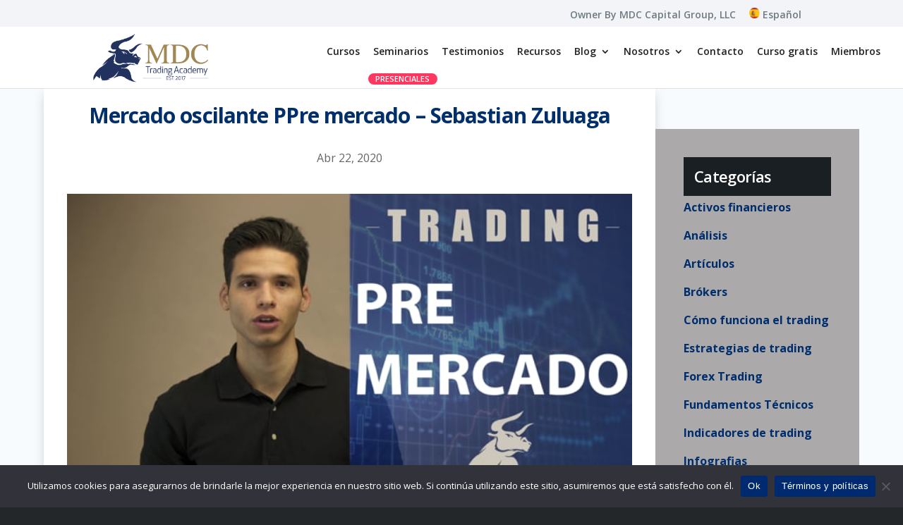

--- FILE ---
content_type: text/html; charset=UTF-8
request_url: https://player.vimeo.com/video/410595840?dnt=1&app_id=122963
body_size: 6314
content:
<!DOCTYPE html>
<html lang="en">
<head>
  <meta charset="utf-8">
  <meta name="viewport" content="width=device-width,initial-scale=1,user-scalable=yes">
  
  <link rel="canonical" href="https://player.vimeo.com/video/410595840">
  <meta name="googlebot" content="noindex,indexifembedded">
  
  
  <title>General on Vimeo</title>
  <style>
      body, html, .player, .fallback {
          overflow: hidden;
          width: 100%;
          height: 100%;
          margin: 0;
          padding: 0;
      }
      .fallback {
          
              background-color: transparent;
          
      }
      .player.loading { opacity: 0; }
      .fallback iframe {
          position: fixed;
          left: 0;
          top: 0;
          width: 100%;
          height: 100%;
      }
  </style>
  <link rel="modulepreload" href="https://f.vimeocdn.com/p/4.46.25/js/player.module.js" crossorigin="anonymous">
  <link rel="modulepreload" href="https://f.vimeocdn.com/p/4.46.25/js/vendor.module.js" crossorigin="anonymous">
  <link rel="preload" href="https://f.vimeocdn.com/p/4.46.25/css/player.css" as="style">
</head>

<body>


<div class="vp-placeholder">
    <style>
        .vp-placeholder,
        .vp-placeholder-thumb,
        .vp-placeholder-thumb::before,
        .vp-placeholder-thumb::after {
            position: absolute;
            top: 0;
            bottom: 0;
            left: 0;
            right: 0;
        }
        .vp-placeholder {
            visibility: hidden;
            width: 100%;
            max-height: 100%;
            height: calc(1008 / 1920 * 100vw);
            max-width: calc(1920 / 1008 * 100vh);
            margin: auto;
        }
        .vp-placeholder-carousel {
            display: none;
            background-color: #000;
            position: absolute;
            left: 0;
            right: 0;
            bottom: -60px;
            height: 60px;
        }
    </style>

    

    
        <style>
            .vp-placeholder-thumb {
                overflow: hidden;
                width: 100%;
                max-height: 100%;
                margin: auto;
            }
            .vp-placeholder-thumb::before,
            .vp-placeholder-thumb::after {
                content: "";
                display: block;
                filter: blur(7px);
                margin: 0;
                background: url(https://i.vimeocdn.com/video/882322585-10e97a0da3383cc6f4d19fdc715456fec97ffb24ba9f23851b0c72d04e1e3876-d?mw=80&q=85) 50% 50% / contain no-repeat;
            }
            .vp-placeholder-thumb::before {
                 
                margin: -30px;
            }
        </style>
    

    <div class="vp-placeholder-thumb"></div>
    <div class="vp-placeholder-carousel"></div>
    <script>function placeholderInit(t,h,d,s,n,o){var i=t.querySelector(".vp-placeholder"),v=t.querySelector(".vp-placeholder-thumb");if(h){var p=function(){try{return window.self!==window.top}catch(a){return!0}}(),w=200,y=415,r=60;if(!p&&window.innerWidth>=w&&window.innerWidth<y){i.style.bottom=r+"px",i.style.maxHeight="calc(100vh - "+r+"px)",i.style.maxWidth="calc("+n+" / "+o+" * (100vh - "+r+"px))";var f=t.querySelector(".vp-placeholder-carousel");f.style.display="block"}}if(d){var e=new Image;e.onload=function(){var a=n/o,c=e.width/e.height;if(c<=.95*a||c>=1.05*a){var l=i.getBoundingClientRect(),g=l.right-l.left,b=l.bottom-l.top,m=window.innerWidth/g*100,x=window.innerHeight/b*100;v.style.height="calc("+e.height+" / "+e.width+" * "+m+"vw)",v.style.maxWidth="calc("+e.width+" / "+e.height+" * "+x+"vh)"}i.style.visibility="visible"},e.src=s}else i.style.visibility="visible"}
</script>
    <script>placeholderInit(document,  false ,  true , "https://i.vimeocdn.com/video/882322585-10e97a0da3383cc6f4d19fdc715456fec97ffb24ba9f23851b0c72d04e1e3876-d?mw=80\u0026q=85",  1920 ,  1008 );</script>
</div>

<div id="player" class="player"></div>
<script>window.playerConfig = {"cdn_url":"https://f.vimeocdn.com","vimeo_api_url":"api.vimeo.com","request":{"files":{"dash":{"cdns":{"akfire_interconnect_quic":{"avc_url":"https://vod-adaptive-ak.vimeocdn.com/exp=1770043198~acl=%2F344774d4-ecf7-4af7-b06c-ca4631fb20c4%2Fpsid%3D91a834fd3c014650bb4ab4e8d66ad22caa670b01c68c88b6676374a0734d9c7a%2F%2A~hmac=78a7fde05eb0b85e2018b98a29144700c2a450bfe1639bddcef67e32edfaa40a/344774d4-ecf7-4af7-b06c-ca4631fb20c4/psid=91a834fd3c014650bb4ab4e8d66ad22caa670b01c68c88b6676374a0734d9c7a/v2/playlist/av/primary/playlist.json?omit=av1-hevc\u0026pathsig=8c953e4f~URSMmkSxky2KV-edj6pfg11UP24VwUhYTi3BbYPYf50\u0026r=dXM%3D\u0026rh=3sqsZQ","origin":"gcs","url":"https://vod-adaptive-ak.vimeocdn.com/exp=1770043198~acl=%2F344774d4-ecf7-4af7-b06c-ca4631fb20c4%2Fpsid%3D91a834fd3c014650bb4ab4e8d66ad22caa670b01c68c88b6676374a0734d9c7a%2F%2A~hmac=78a7fde05eb0b85e2018b98a29144700c2a450bfe1639bddcef67e32edfaa40a/344774d4-ecf7-4af7-b06c-ca4631fb20c4/psid=91a834fd3c014650bb4ab4e8d66ad22caa670b01c68c88b6676374a0734d9c7a/v2/playlist/av/primary/playlist.json?pathsig=8c953e4f~URSMmkSxky2KV-edj6pfg11UP24VwUhYTi3BbYPYf50\u0026r=dXM%3D\u0026rh=3sqsZQ"},"fastly_skyfire":{"avc_url":"https://skyfire.vimeocdn.com/1770043198-0x5514703aa937f45b5372b37168514ede0481277d/344774d4-ecf7-4af7-b06c-ca4631fb20c4/psid=91a834fd3c014650bb4ab4e8d66ad22caa670b01c68c88b6676374a0734d9c7a/v2/playlist/av/primary/playlist.json?omit=av1-hevc\u0026pathsig=8c953e4f~URSMmkSxky2KV-edj6pfg11UP24VwUhYTi3BbYPYf50\u0026r=dXM%3D\u0026rh=3sqsZQ","origin":"gcs","url":"https://skyfire.vimeocdn.com/1770043198-0x5514703aa937f45b5372b37168514ede0481277d/344774d4-ecf7-4af7-b06c-ca4631fb20c4/psid=91a834fd3c014650bb4ab4e8d66ad22caa670b01c68c88b6676374a0734d9c7a/v2/playlist/av/primary/playlist.json?pathsig=8c953e4f~URSMmkSxky2KV-edj6pfg11UP24VwUhYTi3BbYPYf50\u0026r=dXM%3D\u0026rh=3sqsZQ"}},"default_cdn":"akfire_interconnect_quic","separate_av":true,"streams":[{"profile":"174","id":"a1dc000b-0d8e-4132-81a8-0c8871a02dd8","fps":18.13,"quality":"720p"},{"profile":"165","id":"36ea7453-a04c-45d1-b01f-85d2a4ed6bac","fps":18.13,"quality":"540p"},{"profile":"139","id":"731aebcf-3319-4086-9364-9bebee646fcf","fps":18.13,"quality":"240p"},{"profile":"175","id":"79727815-7fa0-4f08-b6c3-0349013cbfd2","fps":18.13,"quality":"1080p"},{"profile":"164","id":"98e9b22f-b292-4517-becf-a6abd1801f1f","fps":18.13,"quality":"360p"}],"streams_avc":[{"profile":"165","id":"36ea7453-a04c-45d1-b01f-85d2a4ed6bac","fps":18.13,"quality":"540p"},{"profile":"139","id":"731aebcf-3319-4086-9364-9bebee646fcf","fps":18.13,"quality":"240p"},{"profile":"175","id":"79727815-7fa0-4f08-b6c3-0349013cbfd2","fps":18.13,"quality":"1080p"},{"profile":"164","id":"98e9b22f-b292-4517-becf-a6abd1801f1f","fps":18.13,"quality":"360p"},{"profile":"174","id":"a1dc000b-0d8e-4132-81a8-0c8871a02dd8","fps":18.13,"quality":"720p"}]},"hls":{"cdns":{"akfire_interconnect_quic":{"avc_url":"https://vod-adaptive-ak.vimeocdn.com/exp=1770043198~acl=%2F344774d4-ecf7-4af7-b06c-ca4631fb20c4%2Fpsid%3D91a834fd3c014650bb4ab4e8d66ad22caa670b01c68c88b6676374a0734d9c7a%2F%2A~hmac=78a7fde05eb0b85e2018b98a29144700c2a450bfe1639bddcef67e32edfaa40a/344774d4-ecf7-4af7-b06c-ca4631fb20c4/psid=91a834fd3c014650bb4ab4e8d66ad22caa670b01c68c88b6676374a0734d9c7a/v2/playlist/av/primary/playlist.m3u8?omit=av1-hevc-opus\u0026pathsig=8c953e4f~QKZB42I_vrtu0taKf-KcK-QCwOIlsHbBJGXsbFNQ5dw\u0026r=dXM%3D\u0026rh=3sqsZQ\u0026sf=fmp4","origin":"gcs","url":"https://vod-adaptive-ak.vimeocdn.com/exp=1770043198~acl=%2F344774d4-ecf7-4af7-b06c-ca4631fb20c4%2Fpsid%3D91a834fd3c014650bb4ab4e8d66ad22caa670b01c68c88b6676374a0734d9c7a%2F%2A~hmac=78a7fde05eb0b85e2018b98a29144700c2a450bfe1639bddcef67e32edfaa40a/344774d4-ecf7-4af7-b06c-ca4631fb20c4/psid=91a834fd3c014650bb4ab4e8d66ad22caa670b01c68c88b6676374a0734d9c7a/v2/playlist/av/primary/playlist.m3u8?omit=opus\u0026pathsig=8c953e4f~QKZB42I_vrtu0taKf-KcK-QCwOIlsHbBJGXsbFNQ5dw\u0026r=dXM%3D\u0026rh=3sqsZQ\u0026sf=fmp4"},"fastly_skyfire":{"avc_url":"https://skyfire.vimeocdn.com/1770043198-0x5514703aa937f45b5372b37168514ede0481277d/344774d4-ecf7-4af7-b06c-ca4631fb20c4/psid=91a834fd3c014650bb4ab4e8d66ad22caa670b01c68c88b6676374a0734d9c7a/v2/playlist/av/primary/playlist.m3u8?omit=av1-hevc-opus\u0026pathsig=8c953e4f~QKZB42I_vrtu0taKf-KcK-QCwOIlsHbBJGXsbFNQ5dw\u0026r=dXM%3D\u0026rh=3sqsZQ\u0026sf=fmp4","origin":"gcs","url":"https://skyfire.vimeocdn.com/1770043198-0x5514703aa937f45b5372b37168514ede0481277d/344774d4-ecf7-4af7-b06c-ca4631fb20c4/psid=91a834fd3c014650bb4ab4e8d66ad22caa670b01c68c88b6676374a0734d9c7a/v2/playlist/av/primary/playlist.m3u8?omit=opus\u0026pathsig=8c953e4f~QKZB42I_vrtu0taKf-KcK-QCwOIlsHbBJGXsbFNQ5dw\u0026r=dXM%3D\u0026rh=3sqsZQ\u0026sf=fmp4"}},"default_cdn":"akfire_interconnect_quic","separate_av":true}},"file_codecs":{"av1":[],"avc":["36ea7453-a04c-45d1-b01f-85d2a4ed6bac","731aebcf-3319-4086-9364-9bebee646fcf","79727815-7fa0-4f08-b6c3-0349013cbfd2","98e9b22f-b292-4517-becf-a6abd1801f1f","a1dc000b-0d8e-4132-81a8-0c8871a02dd8"],"hevc":{"dvh1":[],"hdr":[],"sdr":[]}},"lang":"en","referrer":"https://www.mdctradingacademy.com/blog/mercado-oscilante-ppre-mercado-sebastian-zuluaga/","cookie_domain":".vimeo.com","signature":"a1807c51bcadb47ec7d28cc422466564","timestamp":1770039598,"expires":3600,"thumb_preview":{"url":"https://videoapi-sprites.vimeocdn.com/video-sprites/image/9b89d2ed-f393-418b-8574-dbcd574e61d9.0.jpeg?ClientID=sulu\u0026Expires=1770043197\u0026Signature=69851dd8b89577207a05a6b0b338bc156830050b","height":2880,"width":4570,"frame_height":240,"frame_width":457,"columns":10,"frames":120},"currency":"USD","session":"13ba8d6be0de5f4f993bef0ed642bf84e35f8b751770039598","cookie":{"volume":1,"quality":null,"hd":0,"captions":null,"transcript":null,"captions_styles":{"color":null,"fontSize":null,"fontFamily":null,"fontOpacity":null,"bgOpacity":null,"windowColor":null,"windowOpacity":null,"bgColor":null,"edgeStyle":null},"audio_language":null,"audio_kind":null,"qoe_survey_vote":0},"build":{"backend":"31e9776","js":"4.46.25"},"urls":{"js":"https://f.vimeocdn.com/p/4.46.25/js/player.js","js_base":"https://f.vimeocdn.com/p/4.46.25/js","js_module":"https://f.vimeocdn.com/p/4.46.25/js/player.module.js","js_vendor_module":"https://f.vimeocdn.com/p/4.46.25/js/vendor.module.js","locales_js":{"de-DE":"https://f.vimeocdn.com/p/4.46.25/js/player.de-DE.js","en":"https://f.vimeocdn.com/p/4.46.25/js/player.js","es":"https://f.vimeocdn.com/p/4.46.25/js/player.es.js","fr-FR":"https://f.vimeocdn.com/p/4.46.25/js/player.fr-FR.js","ja-JP":"https://f.vimeocdn.com/p/4.46.25/js/player.ja-JP.js","ko-KR":"https://f.vimeocdn.com/p/4.46.25/js/player.ko-KR.js","pt-BR":"https://f.vimeocdn.com/p/4.46.25/js/player.pt-BR.js","zh-CN":"https://f.vimeocdn.com/p/4.46.25/js/player.zh-CN.js"},"ambisonics_js":"https://f.vimeocdn.com/p/external/ambisonics.min.js","barebone_js":"https://f.vimeocdn.com/p/4.46.25/js/barebone.js","chromeless_js":"https://f.vimeocdn.com/p/4.46.25/js/chromeless.js","three_js":"https://f.vimeocdn.com/p/external/three.rvimeo.min.js","hive_sdk":"https://f.vimeocdn.com/p/external/hive-sdk.js","hive_interceptor":"https://f.vimeocdn.com/p/external/hive-interceptor.js","proxy":"https://player.vimeo.com/static/proxy.html","css":"https://f.vimeocdn.com/p/4.46.25/css/player.css","chromeless_css":"https://f.vimeocdn.com/p/4.46.25/css/chromeless.css","fresnel":"https://arclight.vimeo.com/add/player-stats","player_telemetry_url":"https://arclight.vimeo.com/player-events","telemetry_base":"https://lensflare.vimeo.com"},"flags":{"plays":1,"dnt":1,"autohide_controls":0,"preload_video":"metadata_on_hover","qoe_survey_forced":0,"ai_widget":0,"ecdn_delta_updates":0,"disable_mms":0,"check_clip_skipping_forward":0},"country":"US","client":{"ip":"52.14.229.195"},"ab_tests":{"cross_origin_texttracks":{"group":"variant","track":false,"data":null}},"atid":"974791039.1770039598","ai_widget_signature":"31660953de5096e1977065ec6481e6375316edfcd2e5d710059381fb3b66b313_1770043198","config_refresh_url":"https://player.vimeo.com/video/410595840/config/request?atid=974791039.1770039598\u0026expires=3600\u0026referrer=https%3A%2F%2Fwww.mdctradingacademy.com%2Fblog%2Fmercado-oscilante-ppre-mercado-sebastian-zuluaga%2F\u0026session=13ba8d6be0de5f4f993bef0ed642bf84e35f8b751770039598\u0026signature=a1807c51bcadb47ec7d28cc422466564\u0026time=1770039598\u0026v=1"},"player_url":"player.vimeo.com","video":{"id":410595840,"title":"General","width":1920,"height":1008,"duration":256,"url":"","share_url":"https://vimeo.com/410595840","embed_code":"\u003ciframe title=\"vimeo-player\" src=\"https://player.vimeo.com/video/410595840?h=3a8c8e1136\" width=\"640\" height=\"360\" frameborder=\"0\" referrerpolicy=\"strict-origin-when-cross-origin\" allow=\"autoplay; fullscreen; picture-in-picture; clipboard-write; encrypted-media; web-share\"   allowfullscreen\u003e\u003c/iframe\u003e","default_to_hd":0,"privacy":"disable","embed_permission":"whitelist","thumbnail_url":"https://i.vimeocdn.com/video/882322585-10e97a0da3383cc6f4d19fdc715456fec97ffb24ba9f23851b0c72d04e1e3876-d","owner":{"id":81630002,"name":"MDC Trading Academy","img":"https://i.vimeocdn.com/portrait/defaults-blue_60x60?region=us","img_2x":"https://i.vimeocdn.com/portrait/defaults-blue_60x60?region=us","url":"https://vimeo.com/user81630002","account_type":"plus"},"spatial":0,"live_event":null,"version":{"current":null,"available":[{"id":118049600,"file_id":1762368134,"is_current":true}]},"unlisted_hash":null,"rating":{"id":3},"fps":18.13,"bypass_token":"eyJ0eXAiOiJKV1QiLCJhbGciOiJIUzI1NiJ9.eyJjbGlwX2lkIjo0MTA1OTU4NDAsImV4cCI6MTc3MDA0MzIwMH0.3s7M8X2LKRzzKEZQt3ZTPtWzBVH86gg8LprY2vkxfgM","channel_layout":"stereo","ai":0,"locale":""},"user":{"id":0,"team_id":0,"team_origin_user_id":0,"account_type":"none","liked":0,"watch_later":0,"owner":0,"mod":0,"logged_in":0,"private_mode_enabled":0,"vimeo_api_client_token":"eyJhbGciOiJIUzI1NiIsInR5cCI6IkpXVCJ9.eyJzZXNzaW9uX2lkIjoiMTNiYThkNmJlMGRlNWY0Zjk5M2JlZjBlZDY0MmJmODRlMzVmOGI3NTE3NzAwMzk1OTgiLCJleHAiOjE3NzAwNDMxOTgsImFwcF9pZCI6MTE4MzU5LCJzY29wZXMiOiJwdWJsaWMgc3RhdHMifQ.q0_TQdok4jwetnWIVdygEmriKiQNMD7wG1GIczvrvyU"},"view":1,"vimeo_url":"vimeo.com","embed":{"audio_track":"","autoplay":0,"autopause":1,"dnt":1,"editor":0,"keyboard":1,"log_plays":1,"loop":0,"muted":0,"on_site":0,"texttrack":"","transparent":1,"outro":"nothing","playsinline":1,"quality":null,"player_id":"","api":null,"app_id":"122963","color":"006bfd","color_one":"000000","color_two":"006bfd","color_three":"ffffff","color_four":"000000","context":"embed.main","settings":{"auto_pip":1,"badge":0,"byline":0,"collections":0,"color":0,"force_color_one":0,"force_color_two":0,"force_color_three":0,"force_color_four":0,"embed":0,"fullscreen":1,"like":0,"logo":0,"playbar":1,"portrait":0,"pip":1,"share":0,"spatial_compass":0,"spatial_label":0,"speed":1,"title":0,"volume":0,"watch_later":0,"watch_full_video":1,"controls":1,"airplay":1,"audio_tracks":1,"chapters":1,"chromecast":1,"cc":1,"transcript":1,"quality":1,"play_button_position":0,"ask_ai":0,"skipping_forward":1,"debug_payload_collection_policy":"default"},"create_interactive":{"has_create_interactive":false,"viddata_url":""},"min_quality":null,"max_quality":null,"initial_quality":null,"prefer_mms":1}}</script>
<script>const fullscreenSupported="exitFullscreen"in document||"webkitExitFullscreen"in document||"webkitCancelFullScreen"in document||"mozCancelFullScreen"in document||"msExitFullscreen"in document||"webkitEnterFullScreen"in document.createElement("video");var isIE=checkIE(window.navigator.userAgent),incompatibleBrowser=!fullscreenSupported||isIE;window.noModuleLoading=!1,window.dynamicImportSupported=!1,window.cssLayersSupported=typeof CSSLayerBlockRule<"u",window.isInIFrame=function(){try{return window.self!==window.top}catch(e){return!0}}(),!window.isInIFrame&&/twitter/i.test(navigator.userAgent)&&window.playerConfig.video.url&&(window.location=window.playerConfig.video.url),window.playerConfig.request.lang&&document.documentElement.setAttribute("lang",window.playerConfig.request.lang),window.loadScript=function(e){var n=document.getElementsByTagName("script")[0];n&&n.parentNode?n.parentNode.insertBefore(e,n):document.head.appendChild(e)},window.loadVUID=function(){if(!window.playerConfig.request.flags.dnt&&!window.playerConfig.embed.dnt){window._vuid=[["pid",window.playerConfig.request.session]];var e=document.createElement("script");e.async=!0,e.src=window.playerConfig.request.urls.vuid_js,window.loadScript(e)}},window.loadCSS=function(e,n){var i={cssDone:!1,startTime:new Date().getTime(),link:e.createElement("link")};return i.link.rel="stylesheet",i.link.href=n,e.getElementsByTagName("head")[0].appendChild(i.link),i.link.onload=function(){i.cssDone=!0},i},window.loadLegacyJS=function(e,n){if(incompatibleBrowser){var i=e.querySelector(".vp-placeholder");i&&i.parentNode&&i.parentNode.removeChild(i);let a=`/video/${window.playerConfig.video.id}/fallback`;window.playerConfig.request.referrer&&(a+=`?referrer=${window.playerConfig.request.referrer}`),n.innerHTML=`<div class="fallback"><iframe title="unsupported message" src="${a}" frameborder="0"></iframe></div>`}else{n.className="player loading";var t=window.loadCSS(e,window.playerConfig.request.urls.css),r=e.createElement("script"),o=!1;r.src=window.playerConfig.request.urls.js,window.loadScript(r),r["onreadystatechange"in r?"onreadystatechange":"onload"]=function(){!o&&(!this.readyState||this.readyState==="loaded"||this.readyState==="complete")&&(o=!0,playerObject=new VimeoPlayer(n,window.playerConfig,t.cssDone||{link:t.link,startTime:t.startTime}))},window.loadVUID()}};function checkIE(e){e=e&&e.toLowerCase?e.toLowerCase():"";function n(r){return r=r.toLowerCase(),new RegExp(r).test(e);return browserRegEx}var i=n("msie")?parseFloat(e.replace(/^.*msie (\d+).*$/,"$1")):!1,t=n("trident")?parseFloat(e.replace(/^.*trident\/(\d+)\.(\d+).*$/,"$1.$2"))+4:!1;return i||t}
</script>
<script nomodule>
  window.noModuleLoading = true;
  var playerEl = document.getElementById('player');
  window.loadLegacyJS(document, playerEl);
</script>
<script type="module">try{import("").catch(()=>{})}catch(t){}window.dynamicImportSupported=!0;
</script>
<script type="module">if(!window.dynamicImportSupported||!window.cssLayersSupported){if(!window.noModuleLoading){window.noModuleLoading=!0;var playerEl=document.getElementById("player");window.loadLegacyJS(document,playerEl)}var moduleScriptLoader=document.getElementById("js-module-block");moduleScriptLoader&&moduleScriptLoader.parentElement.removeChild(moduleScriptLoader)}
</script>
<script type="module" id="js-module-block">if(!window.noModuleLoading&&window.dynamicImportSupported&&window.cssLayersSupported){const n=document.getElementById("player"),e=window.loadCSS(document,window.playerConfig.request.urls.css);import(window.playerConfig.request.urls.js_module).then(function(o){new o.VimeoPlayer(n,window.playerConfig,e.cssDone||{link:e.link,startTime:e.startTime}),window.loadVUID()}).catch(function(o){throw/TypeError:[A-z ]+import[A-z ]+module/gi.test(o)&&window.loadLegacyJS(document,n),o})}
</script>

<script type="application/ld+json">{"embedUrl":"https://player.vimeo.com/video/410595840?h=3a8c8e1136","thumbnailUrl":"https://i.vimeocdn.com/video/882322585-10e97a0da3383cc6f4d19fdc715456fec97ffb24ba9f23851b0c72d04e1e3876-d?f=webp","name":"General","description":"This is \"General\" by \"MDC Trading Academy\" on Vimeo, the home for high quality videos and the people who love them.","duration":"PT256S","uploadDate":"2020-04-22T08:55:10-04:00","@context":"https://schema.org/","@type":"VideoObject"}</script>

</body>
</html>
